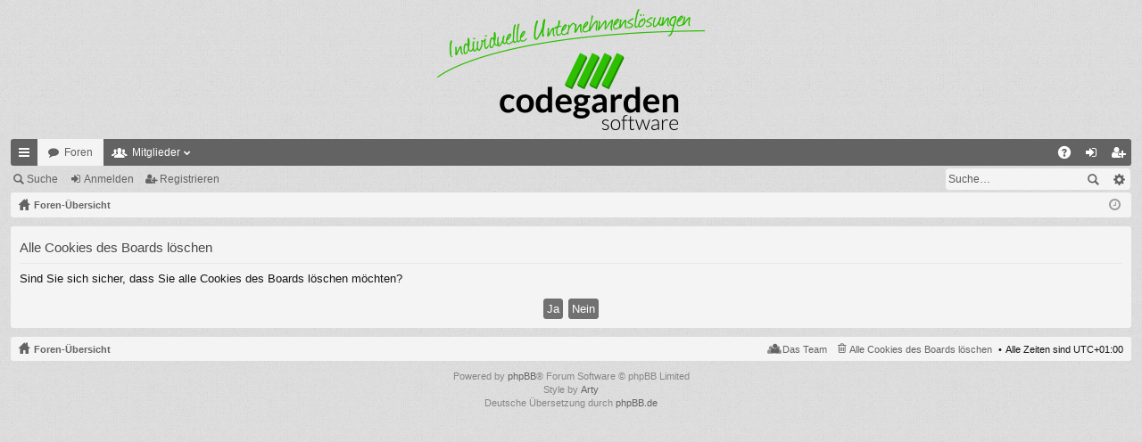

--- FILE ---
content_type: text/html; charset=UTF-8
request_url: https://foren.codegarden.de/ucp.php?mode=delete_cookies&sid=5559f3cf9e2a11b09d9eb6f530e4e69a
body_size: 2781
content:

<!DOCTYPE html>
<html dir="ltr" lang="de">
<head>
<meta charset="utf-8" />
<meta http-equiv="X-UA-Compatible" content="IE=edge,chrome=1" />
<meta name="viewport" content="width=device-width, initial-scale=1" />

<title>codegarden software - Persönlicher Bereich - Alle Cookies des Boards löschen</title>




	<link rel="alternate" type="application/atom+xml" title="Feed - codegarden software" href="https://foren.codegarden.de/feed.php">	<link rel="alternate" type="application/atom+xml" title="Feed - Neuigkeiten" href="https://foren.codegarden.de/feed.php?mode=news">	<link rel="alternate" type="application/atom+xml" title="Feed - Alle Foren" href="https://foren.codegarden.de/feed.php?mode=forums">					

	<link href="./styles/simplicity/theme/fonts/font-awesome-4.4.0/css/font-awesome.min.css" rel="stylesheet">
<link href="./styles/simplicity/theme/fonts/glyphicons-pro-1.9/css/glyphicons.css" rel="stylesheet">

<link href="./styles/simplicity_gray/theme/stylesheet.css?assets_version=21" rel="stylesheet">



<!--[if lte IE 9]>
	<link href="./styles/simplicity/theme/tweaks.css?assets_version=21" rel="stylesheet">
<![endif]-->





</head>
<body id="phpbb" class="nojs notouch section-ucp ltr " data-online-text="Online">


	<a id="top" class="anchor" accesskey="t"></a>
	<div id="page-header" class="page-width">
		<div class="headerbar" role="banner">
			<div class="inner">

			<div id="site-description">
				<a id="logo" class="logo" href="./index.php?sid=56888e1467f0b14199b72d7e76f2c041" title="Foren-Übersicht"><img src="./styles/simplicity_gray/theme/images/logo.png" data-src-hd="./styles/simplicity_gray/theme/images/logo_hd.png" /></a>
				<p class="sitename">codegarden software</p>
				<p>Support für Kontor.NET</p>
				<p class="skiplink"><a href="#start_here">Zum Inhalt</a></p>
			</div>

															
			</div>
		</div>


				


<div class="navbar tabbed not-static" role="navigation">
	<div class="inner page-width">
		<div class="nav-tabs" data-current-page="ucp">
			<ul class="leftside">
				<li id="quick-links" class="tab responsive-menu dropdown-container">
					<a href="#" class="nav-link dropdown-trigger">Schnellzugriff</a>
					<div class="dropdown hidden">
						<div class="pointer"><div class="pointer-inner"></div></div>
						<ul class="dropdown-contents" role="menu">
								
			<li class="separator"></li>
								<li class="small-icon icon-search-unanswered"><a href="./search.php?search_id=unanswered&amp;sid=56888e1467f0b14199b72d7e76f2c041" role="menuitem">Unbeantwortete Themen</a></li>
		<li class="small-icon icon-search-active"><a href="./search.php?search_id=active_topics&amp;sid=56888e1467f0b14199b72d7e76f2c041" role="menuitem">Aktive Themen</a></li>
		<li class="separator"></li>
		<li class="small-icon icon-search"><a href="./search.php?sid=56888e1467f0b14199b72d7e76f2c041" role="menuitem">Suche</a></li>
	
													</ul>
					</div>
				</li>
												<li class="tab forums selected" data-responsive-class="small-icon icon-forums">
					<a class="nav-link" href="./index.php?sid=56888e1467f0b14199b72d7e76f2c041">Foren</a>
				</li>
									<li class="tab members dropdown-container" data-select-match="member" data-responsive-class="small-icon icon-members">
						<a class="nav-link dropdown-trigger" href="./memberlist.php?sid=56888e1467f0b14199b72d7e76f2c041">Mitglieder</a>
						<div class="dropdown hidden">
							<div class="pointer"><div class="pointer-inner"></div></div>
							<ul class="dropdown-contents" role="menu">
																<li class="small-icon icon-team"><a href="./memberlist.php?mode=team&amp;sid=56888e1467f0b14199b72d7e76f2c041" role="menuitem">Das Team</a></li>							</ul>
						</div>
					</li>
											</ul>
			<ul class="rightside">
								<li class="tab faq" data-select-match="faq" data-responsive-class="small-icon icon-faq">
					<a class="nav-link" href="./faq.php?sid=56888e1467f0b14199b72d7e76f2c041" rel="help" title="Häufig gestellte Fragen" role="menuitem">FAQ</a>
				</li>
																									<li class="tab login"  data-skip-responsive="true" data-select-match="login"><a class="nav-link" href="./ucp.php?mode=login&amp;sid=56888e1467f0b14199b72d7e76f2c041" title="Anmelden" accesskey="x" role="menuitem">Anmelden</a></li>
											<li class="tab register" data-skip-responsive="true" data-select-match="register"><a class="nav-link" href="./ucp.php?mode=register&amp;sid=56888e1467f0b14199b72d7e76f2c041" role="menuitem">Registrieren</a></li>
																	</ul>
		</div>
	</div>
</div>

<div class="navbar secondary with-search">
	<ul role="menubar">
											<li class="small-icon icon-search responsive-hide"><a href="./search.php?sid=56888e1467f0b14199b72d7e76f2c041">Suche</a></li>
														<li class="small-icon icon-login"><a href="./ucp.php?mode=login&amp;sid=56888e1467f0b14199b72d7e76f2c041" title="Anmelden">Anmelden</a></li>
									<li class="small-icon icon-register"><a href="./ucp.php?mode=register&amp;sid=56888e1467f0b14199b72d7e76f2c041">Registrieren</a></li>
									
					<li class="search-box not-responsive">			<div id="search-box" class="search-box search-header" role="search">
				<form action="./search.php?sid=56888e1467f0b14199b72d7e76f2c041" method="get" id="search">
				<fieldset>
					<input name="keywords" id="keywords" type="search" maxlength="128" title="Suche nach Wörtern" class="inputbox search tiny" size="20" value="" placeholder="Suche…" />
					<button class="button icon-button search-icon" type="submit" title="Suche">Suche</button>
					<a href="./search.php?sid=56888e1467f0b14199b72d7e76f2c041" class="button icon-button search-adv-icon" title="Erweiterte Suche">Erweiterte Suche</a>
					<input type="hidden" name="sid" value="56888e1467f0b14199b72d7e76f2c041" />

				</fieldset>
				</form>
			</div>
			</li>
			</ul>
</div>

	</div>

<div id="wrap" class="page-width">

	
	<a id="start_here" class="anchor"></a>
	<div id="page-body" role="main">
		<div class="navbar nav-breadcrumbs">
	<ul id="nav-breadcrumbs" class="linklist navlinks" role="menubar">
						<li class="small-icon icon-home breadcrumbs">
									<span class="crumb" itemtype="http://data-vocabulary.org/Breadcrumb" itemscope=""><a href="./index.php?sid=56888e1467f0b14199b72d7e76f2c041" accesskey="h" data-navbar-reference="index" itemprop="url"><span itemprop="title">Foren-Übersicht</span></a></span>
								</li>
		
					<li class="rightside responsive-search" style="display: none;"><a href="./search.php?sid=56888e1467f0b14199b72d7e76f2c041" title="Zeigt die erweiterten Suchoptionen an" role="menuitem">Suche</a></li>
				<li class="rightside dropdown-container icon-only">
			<a href="#" class="dropdown-trigger time" title="Aktuelle Zeit: Montag 19. Januar 2026, 09:49"><i class="fa fa-clock-o"></i></a>
			<div class="dropdown hidden">
				<div class="pointer"><div class="pointer-inner"></div></div>
				<ul class="dropdown-contents">
					<li>Aktuelle Zeit: Montag 19. Januar 2026, 09:49</li>
					<li>Alle Zeiten sind <abbr title="UTC+1">UTC+01:00</abbr></li>
				</ul>
			</div>
		</li>
	</ul>
</div>

		
		
<form id="confirm" action="./ucp.php?mode=delete_cookies&amp;sid=56888e1467f0b14199b72d7e76f2c041&amp;confirm_key=2EWDUTK15M" method="post">
<div class="panel">
	<div class="inner">

	<h2 class="message-title">Alle Cookies des Boards löschen</h2>
	<p>Sind Sie sich sicher, dass Sie alle Cookies des Boards löschen möchten?</p>

	<fieldset class="submit-buttons">
		<input type="hidden" name="confirm_uid" value="1" />
<input type="hidden" name="sess" value="56888e1467f0b14199b72d7e76f2c041" />
<input type="hidden" name="sid" value="56888e1467f0b14199b72d7e76f2c041" />

		<input type="submit" name="confirm" value="Ja" class="button2" />&nbsp;
		<input type="submit" name="cancel" value="Nein" class="button2" />
	</fieldset>

	</div>
</div>
</form>

			</div>


	<div class="navbar" role="navigation">
	<div class="inner">

	<ul id="nav-footer" class="linklist bulletin" role="menubar">
		<li class="small-icon icon-home breadcrumbs">
									<span class="crumb"><a href="./index.php?sid=56888e1467f0b14199b72d7e76f2c041" data-navbar-reference="index">Foren-Übersicht</a></span>
					</li>
		
				<li class="rightside">Alle Zeiten sind <abbr title="UTC+1">UTC+01:00</abbr></li>
							<li class="small-icon icon-delete-cookies rightside"><a href="./ucp.php?mode=delete_cookies&amp;sid=56888e1467f0b14199b72d7e76f2c041" data-ajax="true" data-refresh="true" role="menuitem">Alle Cookies des Boards löschen</a></li>
									<li class="small-icon icon-team rightside" data-last-responsive="true"><a href="./memberlist.php?mode=team&amp;sid=56888e1467f0b14199b72d7e76f2c041" role="menuitem">Das Team</a></li>					</ul>

	</div>
</div>
</div>

<div id="page-footer" class="page-width" role="contentinfo">
	
	<div class="copyright">
				Powered by <a href="https://www.phpbb.com/">phpBB</a>&reg; Forum Software &copy; phpBB Limited
		<br />Style by <a href="http://www.artodia.com/">Arty</a>
		<br />Deutsche Übersetzung durch <a href="https://www.phpbb.de/">phpBB.de</a>							</div>

	<div id="darkenwrapper" data-ajax-error-title="AJAX-Fehler" data-ajax-error-text="Bei der Verarbeitung Ihrer Anfrage ist ein Fehler aufgetreten." data-ajax-error-text-abort="Der Benutzer hat die Anfrage abgebrochen." data-ajax-error-text-timeout="Bei Ihrer Anfrage ist eine Zeitüberschreitung aufgetreten. Bitte versuchen Sie es erneut." data-ajax-error-text-parsererror="Bei Ihrer Anfrage ist etwas falsch gelaufen und der Server hat eine ungültige Antwort zurückgegeben.">
		<div id="darken">&nbsp;</div>
	</div>

	<div id="phpbb_alert" class="phpbb_alert" data-l-err="Fehler" data-l-timeout-processing-req="Bei der Anfrage ist eine Zeitüberschreitung aufgetreten.">
		<a href="#" class="alert_close"></a>
		<h3 class="alert_title">&nbsp;</h3><p class="alert_text"></p>
	</div>
	<div id="phpbb_confirm" class="phpbb_alert">
		<a href="#" class="alert_close"></a>
		<div class="alert_text"></div>
	</div>
</div>


<div>
	<a id="bottom" class="anchor" accesskey="z"></a>
	<img src="./cron.php?cron_type=cron.task.core.tidy_sessions&amp;sid=56888e1467f0b14199b72d7e76f2c041" width="1" height="1" alt="cron" /></div>

<script>
  (function(i,s,o,g,r,a,m){i['GoogleAnalyticsObject']=r;i[r]=i[r]||function(){
  (i[r].q=i[r].q||[]).push(arguments)},i[r].l=1*new Date();a=s.createElement(o),
  m=s.getElementsByTagName(o)[0];a.async=1;a.src=g;m.parentNode.insertBefore(a,m)
  })(window,document,'script','https://www.google-analytics.com/analytics.js','ga');

  ga('create', 'UA-1447777-3', 'auto');
  ga('send', 'pageview');

</script>

<script type="text/javascript" src="./assets/javascript/jquery.min.js?assets_version=21"></script>
<script type="text/javascript" src="./assets/javascript/core.js?assets_version=21"></script>


<script type="text/javascript" src="./styles/simplicity/template/forum_fn.js?assets_version=21"></script>

<script type="text/javascript" src="./styles/simplicity/template/ajax.js?assets_version=21"></script>



</body>
</html>

